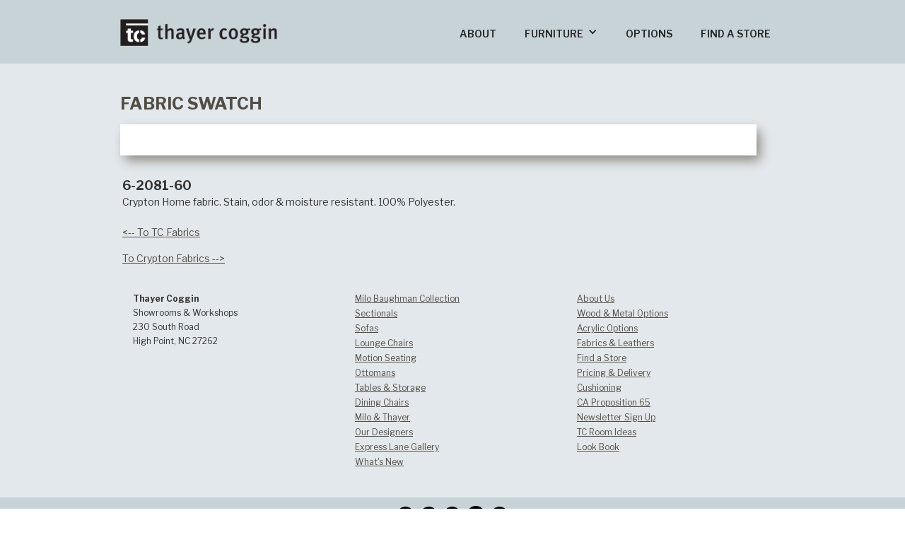

--- FILE ---
content_type: text/html
request_url: https://www.thayercoggin.com/tc-fabric/4-2081-60
body_size: 4038
content:
<!DOCTYPE html><!-- Last Published: Fri Jan 09 2026 18:06:43 GMT+0000 (Coordinated Universal Time) --><html data-wf-domain="www.thayercoggin.com" data-wf-page="643989a95d0e48228758ebe8" data-wf-site="5b0477ec7132584d264cd21d" data-wf-collection="643989a95d0e4833ad58ebd3" data-wf-item-slug="4-2081-60"><head><meta charset="utf-8"/><title>Thayer Coggin Fabric No. 6-2081-60</title><meta content="Crypton Home fabric. Stain, odor &amp; moisture resistant. 100% Polyester." name="description"/><meta content="Thayer Coggin Fabric No. 6-2081-60" property="og:title"/><meta content="Crypton Home fabric. Stain, odor &amp; moisture resistant. 100% Polyester." property="og:description"/><meta content="https://cdn.prod.website-files.com/5bfd750768ee79290dd33873/655b72ab033b4f24b87b028f_4-2081-60.avif" property="og:image"/><meta content="Thayer Coggin Fabric No. 6-2081-60" property="twitter:title"/><meta content="Crypton Home fabric. Stain, odor &amp; moisture resistant. 100% Polyester." property="twitter:description"/><meta content="https://cdn.prod.website-files.com/5bfd750768ee79290dd33873/655b72ab033b4f24b87b028f_4-2081-60.avif" property="twitter:image"/><meta property="og:type" content="website"/><meta content="summary_large_image" name="twitter:card"/><meta content="width=device-width, initial-scale=1" name="viewport"/><meta content="H3LYbRlVjT69qXq_tIV0abHbnaZxsdKSp2eq0eCXfS0" name="google-site-verification"/><link href="https://cdn.prod.website-files.com/5b0477ec7132584d264cd21d/css/thayercoggin.webflow.shared.6a93c43d4.min.css" rel="stylesheet" type="text/css" integrity="sha384-apPEPUmyTPvDtP6swW9KdcdHudx1NhcXSwbC2Ow5Din1YpecAG/bkCA9rDFxEctV" crossorigin="anonymous"/><link href="https://cdn.prod.website-files.com/5b0477ec7132584d264cd21d/css/thayercoggin.webflow.643989a95d0e48228758ebe8-86ab797d6.min.css" rel="stylesheet" type="text/css" integrity="sha384-cYoA8rK4JwBcLctgXx2e1JoSyqL0ojU3pUzerWzYOiywm9jthZ4JgsxjnjGg7ohb" crossorigin="anonymous"/><link href="https://fonts.googleapis.com" rel="preconnect"/><link href="https://fonts.gstatic.com" rel="preconnect" crossorigin="anonymous"/><script src="https://ajax.googleapis.com/ajax/libs/webfont/1.6.26/webfont.js" type="text/javascript"></script><script type="text/javascript">WebFont.load({  google: {    families: ["Open Sans:300,300italic,400,400italic,600,600italic,700,700italic,800,800italic","Libre Franklin:100,200,300,regular,500,600,700,800,900,100italic,200italic,300italic,italic,500italic,600italic,700italic,800italic,900italic"]  }});</script><script type="text/javascript">!function(o,c){var n=c.documentElement,t=" w-mod-";n.className+=t+"js",("ontouchstart"in o||o.DocumentTouch&&c instanceof DocumentTouch)&&(n.className+=t+"touch")}(window,document);</script><link href="https://cdn.prod.website-files.com/5b0477ec7132584d264cd21d/5b06efc832ae55bd4404ebd0_favicon.ico" rel="shortcut icon" type="image/x-icon"/><link href="https://cdn.prod.website-files.com/5b0477ec7132584d264cd21d/5b196c2093f69dcfae169326_TCLogoPhone.png" rel="apple-touch-icon"/><script async="" src="https://www.googletagmanager.com/gtag/js?id=G-CXFEZ4B23G"></script><script type="text/javascript">window.dataLayer = window.dataLayer || [];function gtag(){dataLayer.push(arguments);}gtag('set', 'developer_id.dZGVlNj', true);gtag('js', new Date());gtag('config', 'G-CXFEZ4B23G');</script><meta name="format-detection" content="telephone=no" />
<meta name="p:domain_verify" content="f37799696439a2bd8d4c8ef7c830e805"/>

<!-- Global site tag (gtag.js) - Google Analytics -->
<script async src="https://www.googletagmanager.com/gtag/js?id=UA-28306338-1"></script>
<script>
  window.dataLayer = window.dataLayer || [];
  function gtag(){dataLayer.push(arguments);}
  gtag('js', new Date());

  gtag('config', 'UA-28306338-1');
</script>

<!-- Pinterest Tag -->
<script>
!function(e){if(!window.pintrk){window.pintrk = function () {
window.pintrk.queue.push(Array.prototype.slice.call(arguments))};var
  n=window.pintrk;n.queue=[],n.version="3.0";var
  t=document.createElement("script");t.async=!0,t.src=e;var
  r=document.getElementsByTagName("script")[0];
  r.parentNode.insertBefore(t,r)}}("https://s.pinimg.com/ct/core.js");
pintrk('load', '2613663189911', {em: '<user_email_address>'});
pintrk('page');
</script>
<noscript>
<img height="1" width="1" style="display:none;" alt=""
  src="https://ct.pinterest.com/v3/?event=init&tid=2613663189911&pd[em]=<hashed_email_address>&noscript=1" />
</noscript>
<!-- end Pinterest Tag -->

<!-- Global site tag (gtag.js) - Google Analytics -->
<script async src="https://www.googletagmanager.com/gtag/js?id=G-CXFEZ4B23G"></script>
<script>
  window.dataLayer = window.dataLayer || [];
  function gtag(){dataLayer.push(arguments);}
  gtag('js', new Date());

  gtag('config', 'G-CXFEZ4B23G');
</script>
</head><body class="body-4"><div data-collapse="medium" data-animation="default" data-duration="400" data-easing="ease" data-easing2="ease" role="banner" class="navbar-4 w-nav"><div class="container-14 w-container"><a href="/" class="w-nav-brand"><img src="https://cdn.prod.website-files.com/5b0477ec7132584d264cd21d/5b16b16ae46275d86e2c1017_ThayerCogginLogoLS.png" width="222" sizes="(max-width: 479px) 93vw, 222px" srcset="https://cdn.prod.website-files.com/5b0477ec7132584d264cd21d/5b16b16ae46275d86e2c1017_ThayerCogginLogoLS-p-500.png 500w, https://cdn.prod.website-files.com/5b0477ec7132584d264cd21d/5b16b16ae46275d86e2c1017_ThayerCogginLogoLS.png 667w" alt="" class="image-17"/></a><nav role="navigation" class="nav-menu w-nav-menu"><a href="/about-thayer-coggin" class="nav-link-13 w-nav-link">ABOUT</a><div data-delay="0" data-hover="true" class="dropdown-2 w-dropdown"><div class="dropdown-toggle-4 w-dropdown-toggle"><div class="w-icon-dropdown-toggle"></div><div class="text-block-4">FURNITURE</div></div><nav class="dropdown-list w-dropdown-list"><a href="/sectional-gallery" class="dropdown-link-4 w-dropdown-link">Sectionals</a><a href="/sofa-gallery" class="dropdown-link-4 w-dropdown-link">Sofas</a><a href="/lounge-chair-gallery" class="dropdown-link-4 w-dropdown-link">Lounge Seating</a><a href="/swivel-chairs-and-recliners" class="dropdown-link-4 w-dropdown-link">Motion Seating</a><a href="/dining-chair-gallery" class="dropdown-link-4 w-dropdown-link">Dining Chairs</a><a href="/ottoman-galleries" class="dropdown-link-4 w-dropdown-link">Ottomans</a><a href="/table-gallery" class="dropdown-link-4 w-dropdown-link">Tables &amp; Storage</a><a href="/milo-baughman-gallery" class="dropdown-link-4 w-dropdown-link">Milo Baughman</a><a href="/thayer-coggin-sample-room-scenes" class="dropdown-link-4 w-dropdown-link">Room Ideas</a><a href="/express-lane-gallery" class="dropdown-link-4 w-dropdown-link">Express Lane</a></nav></div><a href="/options" class="nav-link-14 w-nav-link">OPTIONS</a><a href="/store-locator" class="nav-link-15 w-nav-link">FIND A STORE</a></nav><div class="menu-button-3 w-nav-button"><div class="icon-4 w-icon-nav-menu"></div></div></div></div><div class="section-72"><div class="container-57 w-container"><h1 class="product-name-header">FABRIC SWATCH</h1><img width="638" alt="" src="https://cdn.prod.website-files.com/5bfd750768ee79290dd33873/655b72ab033b4f24b87b028f_4-2081-60.avif" sizes="(max-width: 479px) 100vw, (max-width: 767px) 500px, (max-width: 991px) 700px, 900px" srcset="https://cdn.prod.website-files.com/5bfd750768ee79290dd33873/655b72ab033b4f24b87b028f_4-2081-60-p-500.avif 500w, https://cdn.prod.website-files.com/5bfd750768ee79290dd33873/655b72ab033b4f24b87b028f_4-2081-60.avif 1000w" class="fabric-swatch"/><h4 class="heading-19">6-2081-60</h4><div class="text-block-54">Crypton Home fabric. Stain, odor &amp; moisture resistant. 100% Polyester.</div><div class="text-block-55"><a href="/fabrics" class="return-gallery-link-2">&lt;-- To TC Fabrics</a></div><div class="text-block-55"><a href="/crypton-fabrics" class="return-gallery-link-2">To Crypton Fabrics --&gt;</a></div><div class="text-block-55 w-condition-invisible"><a href="/sunbrella-fabrics" class="return-gallery-link-2">To Sunbrella Fabrics --&gt;</a></div><div class="text-block-55 w-condition-invisible"><a href="/blue-dot-fabrics" class="return-gallery-link-2">To Blue Dot Fabrics --&gt;</a></div><div class="text-block-55 w-condition-invisible"><a href="/tc-leathers" class="return-gallery-link-2">To Leathers and Hides Gallery --&gt;</a></div><div class="text-block-55 w-condition-invisible"><a href="/green-dot-fabrics" class="return-gallery-link-2">To Green Dot Fabrics --&gt;</a></div><div class="text-block-55 w-condition-invisible"><a href="/tc-fabrics-approved-for-select-items" class="return-gallery-link-2">To TC Select Fabrics--&gt;</a></div></div></div><div class="section-23"><div class="container-22 w-container"><div class="row-2 w-row"><div class="w-col w-col-4 w-col-small-4"><p class="paragraph-15"><strong>Thayer Coggin</strong><br/>Showrooms &amp; Workshops<br/>230 South Road<br/>High Point, NC 27262<br/>‍</p></div><div class="column-3 w-col w-col-4 w-col-small-4"><a href="/milo-baughman-gallery" class="footerlink">Milo Baughman Collection</a><a href="/sectional-gallery" class="footerlink">Sectionals</a><a href="/sofa-gallery" class="footerlink">Sofas</a><a href="/lounge-chair-gallery" class="footerlink">Lounge Chairs</a><a href="/swivel-chairs-and-recliners" class="footerlink">Motion Seating</a><a href="/ottoman-galleries" class="footerlink">Ottomans</a><a href="/table-gallery" class="footerlink">Tables &amp; Storage</a><a href="/dining-chair-gallery" class="footerlink">Dining Chairs</a><a href="/milo-baughman-and-thayer-coggin" class="footerlink">Milo &amp; Thayer</a><a href="/designers" class="footerlink">Our Designers</a><a href="/express-lane-gallery" class="footerlink">Express Lane Gallery</a><a href="/whats-new-gallery" class="footerlink">What&#x27;s New</a></div><div class="column-4 w-col w-col-4 w-col-small-4"><a href="/about-thayer-coggin" class="footerlink">About Us</a><a href="/thayer-coggin-wood-and-metal-finishes" class="footerlink">Wood &amp; Metal Options</a><a href="/acrylic-finish-options" class="footerlink">Acrylic Options</a><a href="/fabrics" class="footerlink">Fabrics &amp; Leathers</a><a href="/store-locator" class="footerlink">Find a Store</a><a href="/pricing" class="footerlink">Pricing &amp; Delivery</a><a href="/cushions" class="footerlink">Cushioning</a><a href="/prop-65" class="footerlink">CA Proposition 65</a><a href="/newsletter-sign-up" class="footerlink">Newsletter Sign Up</a><a href="/thayer-coggin-sample-room-scenes" class="footerlink">TC Room Ideas</a><a href="/lookbook" class="footerlink">Look Book</a></div></div></div></div><div class="section-16"><div class="container-16 w-container"><a href="http://www.facebook.com/thayercoggin" class="w-inline-block"><img src="https://cdn.prod.website-files.com/5b0477ec7132584d264cd21d/5b1ead2f1a995e1648ffb498_bofacebook.png" width="25" alt="" class="social"/></a><a href="http://www.instagram.com/thayercoggin" class="w-inline-block"><img src="https://cdn.prod.website-files.com/5b0477ec7132584d264cd21d/5b1ead47988ef90318815994_boinstragram.png" width="25" alt="" class="social"/></a><a href="http://www.twitter.com/thayercoggin" class="w-inline-block"><img src="https://cdn.prod.website-files.com/5b0477ec7132584d264cd21d/6511bc225790d0d769fc28e9_xicon.png" width="25" alt="" class="social"/></a><a href="http://www.pinterest.com/thayercoggin" class="w-inline-block"><img src="https://cdn.prod.website-files.com/5b0477ec7132584d264cd21d/5b1ead551a995e4559ffb4b2_bopinterest.png" width="26" alt="" class="social"/></a><a href="https://www.youtube.com/channel/UC8l0BTxggd1qG1BnCHwZSWg" class="w-inline-block"><img src="https://cdn.prod.website-files.com/5b0477ec7132584d264cd21d/5b1eaf8ac3b61144cdf0b90f_botube.png" width="25" alt="" class="social"/></a></div></div><div class="section-21"><div class="container-20 w-container"><a href="/" class="w-inline-block"><img src="https://cdn.prod.website-files.com/5b0477ec7132584d264cd21d/5b1e96e41a995e3654ff903c_ThayerCogginWebLogoWhite.png" width="218" sizes="(max-width: 479px) 100vw, 218px" srcset="https://cdn.prod.website-files.com/5b0477ec7132584d264cd21d/5b1e96e41a995e3654ff903c_ThayerCogginWebLogoWhite-p-500.png 500w, https://cdn.prod.website-files.com/5b0477ec7132584d264cd21d/5b1e96e41a995e3654ff903c_ThayerCogginWebLogoWhite-p-800.png 800w, https://cdn.prod.website-files.com/5b0477ec7132584d264cd21d/5b1e96e41a995e3654ff903c_ThayerCogginWebLogoWhite.png 1000w" alt="" class="image-20"/></a><div class="text-block-9">Copyright ©2024 Thayer Coggin. All Rights Reserved.</div></div></div><script src="https://d3e54v103j8qbb.cloudfront.net/js/jquery-3.5.1.min.dc5e7f18c8.js?site=5b0477ec7132584d264cd21d" type="text/javascript" integrity="sha256-9/aliU8dGd2tb6OSsuzixeV4y/faTqgFtohetphbbj0=" crossorigin="anonymous"></script><script src="https://cdn.prod.website-files.com/5b0477ec7132584d264cd21d/js/webflow.schunk.e98f18b1ac98ee42.js" type="text/javascript" integrity="sha384-uSWv6bRl/oNNlKefeGwak2GTR7OdTf+9A0pfV+EGkre5GwfR6i/mpQK5ZlK6F5Lr" crossorigin="anonymous"></script><script src="https://cdn.prod.website-files.com/5b0477ec7132584d264cd21d/js/webflow.c9f80112.b5126f0ca8b622fd.js" type="text/javascript" integrity="sha384-sOIiJX4tfaDrjKfE0Bid+UZnW0u6/tAhYob8jeR2ShIG6yjJ1PdOcshDtteV/I+a" crossorigin="anonymous"></script></body></html>

--- FILE ---
content_type: text/css
request_url: https://cdn.prod.website-files.com/5b0477ec7132584d264cd21d/css/thayercoggin.webflow.643989a95d0e48228758ebe8-86ab797d6.min.css
body_size: 5228
content:
:root{--dark-text:#272623;--e3e8ec:#c8d3d8;--newbluegray:#cbd5da;--text-link:#c07c00;--white:white;--bluegray:#c7ccce;--dark-blue:#004870;--near-white:#f7f7f7;--bg-tint:#e3e8ec;--light-gray:#dfdfda;--footerblack:#272623;--footer-gray-2:#6e6565;--headline-text:#524d44;--tc-clay:#c7c7b9;--medium-gray:#524d44;--taupe:#968b7c;--medium-gray-2:#8d887f;--clay:#c3c3b7;--footer-gray:#6e6565;--saddle-brown:#865804;--current-link:#7c5000;--newgray:#c4cdd1;--light-grey-x:#e9e9e9}body{font-family:Libre Franklin,sans-serif;font-size:14px;line-height:20px}h1{margin-top:20px;margin-bottom:10px;font-size:38px;font-weight:700;line-height:44px}a{color:var(--dark-text);text-decoration:underline}.section-16{background-color:var(--e3e8ec);color:var(--newbluegray);border-top:0 solid #0000;flex-direction:column;justify-content:center;align-items:center;min-width:auto;min-height:auto;display:flex}.navbar-4{background-color:var(--e3e8ec);border-style:none;border-bottom-width:2px;border-bottom-color:#fff;height:90px}.navbar-4:active{color:var(--bluegray)}.container-14{border-style:none;border-bottom-width:1px;border-bottom-color:#fff;height:auto}.nav-link-13{height:90px;padding-top:38px;font-family:Libre Franklin,sans-serif;font-size:14px;font-weight:600}.nav-link-13:hover{background-color:#f7f7f7}.nav-link-13:active{color:#0060af}.nav-link-13.w--current{color:var(--dark-blue)}.nav-link-13.w--current:hover{background-color:#c8d3d8}.dropdown-toggle-4{color:var(--dark-text);background-color:#0000;height:90px;padding-top:38px}.dropdown-toggle-4:hover{background-color:var(--white)}.nav-link-14{height:90px;padding-top:38px;font-family:Libre Franklin,sans-serif;font-weight:600}.nav-link-14:hover{background-color:#f7f7f7}.nav-link-14.w--current{color:var(--dark-blue)}.nav-link-14.w--current:hover{background-color:#c8d3d8}.nav-link-15{height:90px;padding-top:38px;font-family:Libre Franklin,sans-serif;font-weight:600}.nav-link-15:hover{background-color:#f7f7f7}.nav-link-15.w--current{color:var(--dark-blue)}.nav-link-15.w--current:hover{background-color:#c8d3d8}.image-17{margin-top:27px}.text-block-4{font-family:Libre Franklin,sans-serif;font-weight:600}.menu-button-3.w--open{background-color:#c3c3b7}.icon-4:active{color:#0000}.container-16{text-align:center;flex-direction:row;justify-content:center;align-items:baseline;height:50px;margin-top:0;display:flex}.social{margin:12px 4px 9px;padding-left:0;display:block}.dropdown-link-4{background-color:#e3e8ec;padding-top:14px;padding-bottom:14px;font-family:Libre Franklin,sans-serif;font-size:12px;font-weight:600}.dropdown-link-4:hover{background-color:var(--near-white)}.dropdown-link-4.w--current{color:var(--dark-blue)}.dropdown-link-4.w--current:hover{background-color:var(--bg-tint)}.section-21{background-color:var(--footerblack);margin-top:0;margin-bottom:0}.text-block-9{color:#c3c3b7;margin-bottom:25px;font-family:Libre Franklin,sans-serif;font-size:11px}.container-20{flex-direction:column;justify-content:center;align-items:center;height:auto;display:flex}.image-20{margin-top:11px}.paragraph-15{font-family:Libre Franklin,sans-serif;font-size:12px}.column-3{flex-direction:column;align-items:flex-start;display:flex}.footerlink{color:#524d44;margin-bottom:1px;font-family:Libre Franklin,sans-serif;font-size:12px}.footerlink:hover{color:#865804}.column-4{flex-direction:column;align-items:flex-start;display:flex}.section-23{background-color:var(--bg-tint)}.row-2{margin-top:20px;padding-bottom:16px}.container-22{padding-bottom:23px;padding-left:18px}.product-name-header{color:var(--headline-text);margin-top:35px;margin-bottom:7px;font-family:Libre Franklin,sans-serif;font-size:24px}.fabric-swatch{color:#dfdfda;background-color:#0000;border:22px solid #fff;border-radius:0;min-width:900px;max-width:900px;max-height:none;margin-bottom:10px;margin-left:0;margin-right:0;padding:0;box-shadow:6px 8px 16px -1px #8d887f}.heading-19{margin-bottom:1px;margin-left:3px;padding-top:11px}.text-block-54{margin-bottom:23px;margin-left:3px}.section-72{background-color:var(--bg-tint);border:1px #fff}.container-57{padding-right:21px}.text-block-55{margin-bottom:17px;font-weight:600}.return-gallery-link-2{color:var(--headline-text);margin-left:3px;font-family:Libre Franklin,sans-serif;font-size:14px;font-weight:400;display:inline}.return-gallery-link-2:hover{color:#865804}.dropdown-list{background-color:var(--bg-tint);color:#0000}.dropdown-list:hover{background-color:var(--bg-tint);color:var(--dark-text)}.dropdown-2{background-color:#0000}@media screen and (max-width:991px){.menu-button-2{background-color:#dfdfda;padding-top:34px}.image-13{margin-left:5px}.heading-main{width:auto;margin-left:23px;margin-right:141px;font-size:24px;line-height:30px}.heading-main.intro{margin-left:40px;margin-right:150px}.paragraph-7{width:auto;margin-left:40px;margin-right:54px;font-size:16px;line-height:24px}.paragraph-7._70-years{font-size:14px;line-height:22px}.inline-text-link{margin-left:0}.our-story-button{margin-left:40px}.home-slider{border-radius:0;height:25vh;min-height:400px}.image-17{margin-left:17px}.menu-button-3{background-color:#0000;height:90px}.menu-button-3.w--open{background-color:var(--e3e8ec)}.icon-4{margin-top:18px}.container-17{padding-bottom:8px;padding-right:60px}.paragraph-12{color:#141413;padding-bottom:4px;padding-right:24px;font-size:11px}.container-19{padding-bottom:41px;padding-right:225px}.text-block-8{font-size:11px}.home-gallery{margin-left:46px;margin-right:46px}.paragraph-15{font-size:11px;line-height:18px}.footerlink{font-size:11px;line-height:19px}.container-22{padding-left:38px}.nav-menu{background-color:var(--bg-tint);color:#272623}.slide-22{background-position:-128px -19px;background-size:cover}.paragraph-16{padding-left:46px;font-size:18px;line-height:25px}.feature-button{margin-left:45px;font-size:11px}.heading-6{margin-left:15px;font-size:26px}.intro-for-gallery{margin-left:17px;margin-right:35px;font-size:15px;line-height:21px}.gallery-product-style-name{font-size:22px;line-height:34px}.link-5{margin-top:10px}.gallery-image-header{height:60%;min-height:500px}.product-name-header{margin-left:13px;margin-right:13px;padding-left:2px}.product-description{margin-left:15px;margin-right:19px;font-size:16px;line-height:22px}.row-5{margin-left:-5px;margin-right:-5px;padding-left:9px;padding-right:22px}.return-gallery-link{padding-left:0;font-size:13px}.tc-product-page-slider{background-color:var(--white);color:#0000;margin-bottom:19px}.container-27{min-height:100%}.baughmnimageheader{background-position:0 -3px;background-size:cover;border-bottom-color:#fff;height:300px}.section-32{height:380px}.paragraph-26{font-size:11px}.paragraph-27{color:#272623;font-size:11px}.paragraph-28,.paragraph-29{font-size:11px}.one-column-text{margin-bottom:0;line-height:23px}.heading-9{line-height:30px}.section-38{margin-bottom:30px}.image-36{margin-top:10px}.heading-10{font-size:22px}.woodmetalid{margin-bottom:1px;padding-bottom:0;font-size:14px}.heading-11,.heading-12{font-size:22px}.container-34{padding-left:18px;padding-right:18px}.text-block-43{font-size:16px;line-height:24px}.submit-button{margin-left:20px}.section-40{display:none}.subhead{font-size:16px}.columns-3{margin-right:0;padding-right:41px}.locatotpageheadimage,.section-41{display:none}.fabricheader{margin-top:5px;font-size:13px;line-height:18px}.fabricdescription{font-size:12px;line-height:17px}.product-column{margin-bottom:0;margin-left:0;padding-left:0;font-size:13px;line-height:18px}.product-column.finish{align-self:flex-start;margin-top:0;font-size:10px;line-height:14px}.tearsheet-link{font-size:13px}.product-page-2-column{margin-bottom:17px;margin-left:0;margin-right:0;padding-left:7px;padding-right:6px}.heading-15{line-height:22px}.container-35{padding-left:16px;padding-right:21px}.container-37,.container-38{padding-left:6px;padding-right:6px}.text-block-50{padding-left:8px;font-size:12px;font-weight:700}.schematic-description{padding-top:5px;padding-bottom:5px;font-size:12px;line-height:16px}.product-options.line2{margin-bottom:20px}.gallery-product-dimensions{font-size:12px}.container-53{margin-bottom:19px}.container-54{margin-bottom:29px}.container-55{margin-bottom:15px}.section-47{margin-left:0}.column-31{padding-left:18px;display:inline-block}.columns-16{margin-bottom:6px;margin-left:-15px}._3-column-gallery-product-name{font-size:12px;font-weight:700;line-height:14px}._3-column-product-dimensions{font-size:12px;line-height:19px}._3-column-gallery-style-name{margin-bottom:7px;font-size:14px;line-height:20px}.image-46,.image-47,.image-48{border-top:1px solid #fff;display:block}.image-57{margin-bottom:0}.columns-17{margin-bottom:17px}.column-34{padding-left:18px}.columns-18{margin-left:-16px}.fabric-color{font-size:16px;line-height:20px}.heading-18{font-size:28px}.paragraph-35{display:none}.one-column-header{margin-left:15px;font-size:22px}.one-column-header.mbtc{padding-left:38px}.paragraph-36,.room-scene-header{margin-left:15px}.room-scene-description{margin-left:15px;margin-right:20px;padding-left:0}.fabric-swatch{border-width:18px;min-width:700px;max-width:700px;margin-left:9px;margin-right:0;padding-left:0;padding-right:0}.heading-19{margin-left:20px}.text-block-54{margin-bottom:28px;margin-left:20px}.section-72{margin-right:6px;padding-right:0}.container-57{padding-left:6px;padding-right:12px}.body-4{background-color:var(--bg-tint)}.text-block-55{margin-bottom:29px}.return-gallery-link-2{margin-left:20px;padding-left:0;font-size:13px}.image-59{margin-left:49px;padding-left:0}.image-60{margin-left:30px}.columns-19{margin-bottom:35px}.html-embed-2{padding:36px}.image-63{color:#0000;margin-bottom:0}.slide-nav-6{color:#0000;margin-bottom:-18px;padding-bottom:0}.slide-nav-8{margin-bottom:-10px;padding-bottom:0}.slide-nav-10{margin-bottom:-21px}.slide-35,.mask-6{color:#0000}.column-45.metal,.column-45.walnut{padding-left:0;padding-right:0}.column-45.maple{padding-left:0;padding-right:10px;font-size:11px}.column-45.metal,.column-45.walnut{padding-left:0;padding-right:0}.wood-swatch-small{padding-bottom:7px;padding-right:8px}.column-46.metal,.column-46.walnut{padding-left:0;padding-right:0}.column-46.maple{align-items:center;padding-left:0;padding-right:10px}.column-46.metal,.column-46.walnut{padding-left:0;padding-right:0}.column-47{align-items:center;height:30px}.column-47.walnut{padding-left:0;padding-right:0}.walnut-swatch-column{margin-bottom:30px;margin-left:-10px;padding-left:17px}.walnut-finish,.maple-finish{padding-left:8px}.maple-swatch-column{margin-bottom:0;padding-left:17px}.maple-swatch-column.last{height:30px}.column-55,.column-55.maple{padding-left:0;padding-right:0}.column-55.maple{padding-left:0;padding-right:0}.column-55.metal{justify-content:flex-start;align-items:flex-start;padding-left:0;padding-right:0}.column-49{padding-left:0;padding-right:0}.column-49.metal{align-items:flex-start;padding-left:0}.column-50{align-items:center;padding-left:0}.heading-21{font-size:16px;line-height:20px}.metal-finish{padding-left:8px}.column-56{align-items:center;padding-left:0;padding-right:0;display:flex}.column-56.metal,.column56.maple,.column56.maple{padding-left:0}.column-60{align-items:center;display:flex}.column-60.maple,.column-61.maple,.column-61.maple{padding-left:0}.option-2-metal-swatches{margin-bottom:0;margin-left:0;margin-right:0;padding-left:17px}.option-2-metal-swatches.tier2{margin-bottom:20px}.option-1-metal-swatche,.option-8-metal-swatches,.option-9-metal-swatches{margin-bottom:0;padding-left:17px}.leg-option{padding-left:8px}.leg-options-blade{margin-bottom:0;padding-left:17px}.leg-options-blade.tier2{margin-bottom:0}.gibson-swatch-color{margin-bottom:0;padding-left:17px}.gibson-swatch-color.row2{margin-bottom:25px}.gibson-finish{padding-left:8px}.option-metal-11{padding-left:17px}.option-14-metal-swatches{margin-bottom:0;padding-left:17px}.option-14-metal-swatches.tier2{margin-bottom:20px}.option-15-metal-swatches{margin-bottom:0;padding-left:17px}.option-15-metal-swatches.tier-2{margin-bottom:20px}.option-1-metal-swatches{margin-bottom:0;margin-left:0;padding-left:17px}.option-1-metal-swatches.row2{margin-bottom:20px}.gibson-solid-color{margin-bottom:0;padding-left:17px}.gibson-solid-color.last{margin-bottom:20px}.image-67{padding-top:3px}.columns-20{padding-bottom:0}.option-18-metal-swatches{padding-left:17px}.dropdown-list{background-color:var(--e3e8ec)}.column-64{padding-left:10px}.column-64.tearsheet-link{margin-bottom:15px;padding-left:8px}.column-65{padding-left:0;padding-right:0}.monroe-sofa-video{display:none;position:static;overflow:hidden}.option-20-metal-swatches{margin-bottom:0;padding-left:17px}.column-68{padding-left:25px}.heading-23{line-height:40px}.designer-text{line-height:23px}.slide-1-4{background-position:50%;background-repeat:no-repeat}.container-61{background-position:50%}.columns-24{height:100%;margin-left:0;padding-left:0}.column-69{padding-right:27px}.column-71{padding-left:0;padding-right:0}.option-25-metal-swatches{margin-bottom:0;padding-left:17px}.option-25-metal-swatches.row-2{margin-left:-10px}.metal-option-26{margin-bottom:0;padding-left:17px}.metal-option-26.tier2{margin-bottom:20px}.clip-woods{margin-bottom:0;padding-left:17px}.clip-finishes{padding-left:8px}.option-28-metal{margin-bottom:0;padding-left:17px}.acrylic-c-clear-f{padding-left:17px}.acrylic-finish{padding-left:8px}.metal-option-29{margin-bottom:0;padding-left:17px}.metal-option-29.tier2{margin-bottom:20px}.option-30-metal{margin-bottom:0;padding-left:17px}.option-30-metal.tier2{margin-bottom:40px}.option-31-metal{padding-left:17px}.option-34-metal-swatches{margin-bottom:20px;padding-left:17px}.option-34-metal-swatches.tier1{margin-bottom:0}.section-85{height:250px}.paragraph-40,.text-block-67{margin-left:15px}.option-35-liquid{margin-bottom:0;padding-left:17px}.option-35-liquid.tier2{margin-bottom:20px}.powder-coat-only{padding-left:17px}.powder-coat-only.tier1{margin-bottom:0}.straight-up-video{display:none}.section-88{padding-top:40px;padding-bottom:40px}.text-block-68{margin-left:60px;margin-right:60px}.option-5-metal-swatches{margin-bottom:0;margin-left:-10px;padding-left:17px}.option-5-metal-swatches.tier2{margin-left:-10px;padding-left:17px}.new-button{padding-left:10px;padding-right:10px;font-size:10px;line-height:2px}}@media screen and (max-width:767px){.image-13{margin-left:-8px}.heading-main{margin-left:30px;margin-right:39px;font-size:21px;line-height:26px}.heading-main.intro{margin-left:37px;margin-right:50px}.paragraph-7{margin-bottom:28px;margin-left:37px;font-size:15px;line-height:24px}.paragraph-7._70-years{line-height:20px}.inline-text-link{margin-left:0}.our-story-button{margin-left:37px}.home-slider{min-height:350px}.slide-nav-4{display:block}.paragraph-12,.text-block-8{display:none}.home-gallery{margin-left:-1px;margin-right:-1px}.footerlink{margin-bottom:2px;padding-bottom:0}.container-22{padding-left:5px}.slide-22{background-position:-167px -12px}.paragraph-16{font-size:15px;line-height:20px}.feature-button{font-size:10px}.field-label{font-size:13px}.heading-6{margin-left:27px;font-size:24px}.intro-for-gallery{margin-left:27px;margin-right:26px}.link-5{margin-top:10px;margin-bottom:35px;font-size:12px}.product-name-header{margin-top:27px;margin-left:23px;padding-left:0;font-size:22px}.product-description{margin-left:23px;margin-right:32px;font-size:14px;line-height:20px}.paragraph-22,.paragraph-23{font-size:12px;line-height:16px}.row-5{margin-left:-5px;margin-right:0;padding-left:13px;padding-right:13px}.column-8{display:inline}.return-gallery-link{margin-left:0;padding-left:0;padding-right:0;font-size:13px}.tc-product-page-slider{margin-bottom:31px}.container-28{display:none}.one-column-text{font-size:15px;line-height:20px}.heading-9{font-size:22px;line-height:26px}.image-36{margin-top:0;padding-left:6px}.heading-10{font-size:18px}.woodmetalid{font-size:14px}.heading-11{font-size:20px}.paragraph-30,.paragraph-31{font-size:13px;line-height:17px}.container-33{padding-left:21px;padding-right:20px}.heading-12{font-size:20px}.container-34{padding-left:24px;padding-right:24px}.text-block-43{font-size:14px;line-height:22px}.submit-button{margin-left:17px}.section-40{height:30vh}.subhead{margin-left:31px}.two-columns{padding-left:33px}.text-block-45{margin-right:44px;line-height:16px}.locatotpageheadimage,.section-41{display:none}.fabricheader{margin-top:7px;margin-bottom:13px;font-size:15px;line-height:12px}.fabricdescription{margin-bottom:20px;font-size:13px;line-height:13px}.product-column{margin-bottom:0;margin-left:0;margin-right:8px;padding-left:0;font-size:14px;line-height:20px}.product-column.finish{flex-direction:column;align-items:flex-start;margin-top:0;padding-top:0;font-size:10px;line-height:14px;display:block}.tearsheet-link{font-size:13px}.product-page-2-column{margin-left:-18px;padding-top:0;padding-left:0;padding-right:0}.column-21{padding-left:21px;padding-right:auto}.heading-15{font-size:20px}.section-46{padding-left:12px;padding-right:20px}.search-result-item{font-size:13px;line-height:18px}.container-37{padding-right:0}.column-23{padding-left:24px}.text-block-50{padding-left:22px;font-size:12px}.schematic-description{padding-bottom:15px;line-height:16px}.product-options.line2{margin-bottom:10px}.product-options.metal{margin-bottom:20px}.heading-17{font-size:22px;line-height:28px}.gallery-product-dimensions{font-size:13px}.container-53,.container-54{margin-bottom:20px}.column-31{padding-left:24px}.columns-16{margin-bottom:5px}.image-45{margin-top:-2px;margin-bottom:8px}._3-column-gallery-product-name{font-size:13px}._3-column-gallery-style-name{font-size:18px}.image-46{display:block}.image-48{display:none}.column-34{padding-left:24px}.collection-item-13{padding-left:0;padding-right:0}.fabric-color{font-size:16px}.heading-18{font-size:28px}.one-column-header{margin-top:21px;margin-bottom:5px;margin-left:25px;font-size:20px}.one-column-header.mbtc{padding-left:29px}.paragraph-36{margin-left:25px;margin-right:17px;font-size:14px;line-height:20px}.room-scene-header{margin-left:25px;font-size:18px}.room-scene-description{margin-left:25px;margin-right:30px;padding-left:0}.fabric-swatch{border-width:12px;min-width:500px;max-width:500px;margin-bottom:8px;margin-left:17px;margin-right:0;padding-right:0}.heading-19{font-size:16px}.container-57{padding-right:51px}.body-4{background-color:var(--bg-tint)}.text-block-55{margin-bottom:19px}.return-gallery-link-2{padding-left:0;font-size:13px}.image-59{text-align:left;margin-left:124px;display:none}.image-60{margin-left:130px;display:none}.columns-19{margin-bottom:-14px}.column-36{text-align:left;position:relative}.image-61{margin-left:38px;display:none}.html-embed-2{padding:19px}.image-63{color:var(--white)}.slide-nav-6{background-color:var(--white);margin-bottom:-19px}.column-37{padding-left:23px;padding-right:17px}.column-38{padding-left:21px}.column-39,.column-40{padding-left:24px}.column-41{padding-left:21px}.column-45{line-height:0}.column-45.maple{justify-content:flex-start;align-items:center;padding-left:0;padding-right:10px}.wood-swatch-small{padding-bottom:8px;padding-right:9px}.column-46.maple{align-items:center;padding-right:10px}.column-46.metal{padding-left:0}.column-47{align-items:flex-start}.walnut-swatch-column{margin-bottom:30px;padding-left:20px}.walnut-finish{padding-left:10px}.maple-finish{padding-left:13px}.maple-swatch-column{height:auto;margin-bottom:0;padding-left:23px}.maple-swatch-column.last{margin-bottom:40px}.column-55{align-items:center;padding-right:10px}.column-55.maple{align-items:center;padding-left:0;padding-right:10px}.column-55.metal{padding-left:0;padding-right:0}.column-49{align-items:center;padding-left:0;padding-right:10px}.column-49.metal{padding-left:0}.column-50{align-items:center}.column-50.maple{align-items:center;padding-left:0}.heading-21{font-size:19px;line-height:24px}.metal-finish{margin-bottom:10px;padding-left:10px}.column-56{align-items:flex-start}.column56.maple{align-items:center;padding-left:0}.column-60.maple{align-items:center}.column-61.maple{align-items:flex-start;padding-left:0;display:flex}.option-2-metal-swatches{margin-bottom:0;padding-left:20px}.option-2-metal-swatches.tier2{margin-bottom:20px}.option-1-metal-swatche,.option-8-metal-swatches{margin-bottom:0;padding-left:20px}.option-8-metal-swatches.tier2{margin-bottom:20px}.option-9-metal-swatches{margin-bottom:0;padding-left:20px}.option-9-metal-swatches.tier2{margin-bottom:20px}.leg-option{padding-left:10px}.leg-options-blade{margin-bottom:0;padding-left:20px}.leg-options-blade.tier2{margin-bottom:0}.leg-options-blade.tier3{margin-bottom:20px}.gibson-swatch-color{margin-bottom:0;padding-left:20px}.gibson-swatch-color.row2{margin-bottom:30px}.gibson-finish{padding-left:10px}.option-metal-11{margin-bottom:30px;padding-left:20px}.option-14-metal-swatches,.option-15-metal-swatches{padding-left:20px}.option-1-metal-swatches{margin-bottom:0;padding-left:20px}.option-1-metal-swatches.row2{margin-bottom:10px}.gibson-solid-color{padding-left:20px}.columns-20{margin-bottom:0;padding-bottom:5px}.column-63{margin-top:2px;padding-top:0}.option-18-metal-swatches{margin-bottom:20px;padding-left:25px}.slide-nav-12{display:none}.image-70{margin-left:0;padding-left:0}.columns-21{padding-left:10px}.column-64{padding-left:15px}.monroe-sofa-video{display:none;overflow:hidden}.option-20-metal-swatches{margin-bottom:0;padding-left:20px}.columns-23{margin-bottom:15px;padding-left:42px;padding-right:25px}.column-68{padding-left:12px}.designer-text{font-size:15px;line-height:20px}.designer-pic{padding-bottom:20px}.container-61{padding-left:0}.image-77{padding-bottom:20px;padding-left:100px;padding-right:100px}.option-25-metal-swatches{margin-bottom:0;margin-right:-10px;padding-left:20px}.option-25-metal-swatches.row-2{margin-bottom:10px;margin-left:0}.image-78{max-width:80%;margin-left:54px;display:block}.link-block{margin-top:10px}.metal-option-26{padding-left:20px}.metal-option-26.tier2{margin-bottom:10px}.clip-woods{margin-bottom:0;padding-left:23px}.clip-finishes{padding-left:13px}.option-28-metal{padding-left:20px}.acrylic-c-clear-f{margin-bottom:30px;padding-left:20px}.acrylic-finish{padding-left:10px}.metal-option-29{padding-left:20px}.metal-option-29.tier2{margin-bottom:10px}.option-30-metal{padding-left:20px}.option-30-metal.tier2{margin-bottom:10px}.option-31-metal{margin-bottom:20px;padding-left:20px}.option-34-metal-swatches{padding-left:20px}.paragraph-40{margin-left:25px;padding-right:20px}.text-block-67{margin-left:25px}.option-35-liquid{padding-left:20px}.powder-coat-only{margin-bottom:30px;padding-left:20px}.section-88{padding-top:20px;padding-bottom:20px}.text-block-68{margin-left:100px;margin-right:100px;font-size:13px}.heading-24{margin-top:10px;font-size:20px}.option-5-metal-swatches{margin-left:-10px;margin-right:-10px;padding-left:20px}.option-5-metal-swatches.tier2{margin-bottom:20px;margin-left:0;margin-right:0;padding-left:20px}.motion-gallery-hero{display:none;overflow:visible}}@media screen and (max-width:479px){.image-13{margin-left:-11px}.heading-main{color:#272623;width:auto;margin-top:28px;margin-bottom:5px;margin-left:27px;font-size:21px;line-height:25px}.heading-main.intro{margin-left:27px}.paragraph-7{width:auto;margin:20px 29px 22px 27px;font-size:14px;line-height:21px}.paragraph-7._70-years{margin-left:22px}.container-12{font-size:15px}.inline-text-link.w--current{font-size:13px}.our-story-button{margin-left:27px}.home-slider{min-height:100px;display:none}.slide-nav-4{display:block}.image-17{margin-top:28px;margin-left:13px}.menu-button-3.w--open{background-color:var(--e3e8ec)}.image-21{border-top:1px solid #fff;display:block}.paragraph-15{line-height:18px}.footerlink{margin-bottom:1px;padding-bottom:0}.container-22{padding-left:20px}.field-label{font-size:10.5px}.heading-6{margin-left:27px;font-size:21px;line-height:26px}.intro-for-gallery{margin-left:28px;margin-right:20px;font-size:14px;line-height:20px}.gallery-product-style-name{font-size:20px;line-height:32px}.qs-paragraph{font-size:13px;line-height:20px}.link-5{margin-top:10px;margin-bottom:25px;font-size:11px}.product-name-header{margin-top:17px;margin-bottom:0;font-size:13px}.product-description{margin-right:10px;font-size:12px;line-height:18px}.row-5{margin-bottom:20px}.return-gallery-link{margin-left:0;padding-left:0;padding-right:0;font-size:12px}.tc-product-page-slider{color:var(--white);margin-bottom:22px}.one-column-text{margin-left:26px;margin-right:27px;padding-left:0;font-size:14px;line-height:21px}.heading-9{padding-left:23px;font-size:21px;line-height:25px}.container-32{margin-bottom:26px}.image-36{height:150px;margin-top:10px;padding-bottom:11px;padding-left:0;padding-right:0}.heading-10{font-size:16px;line-height:16px}.woodmetalid{font-size:12px}.heading-11{font-size:16px}.paragraph-30,.paragraph-31{font-size:12px}.heading-12{font-size:18px}.container-34{margin-bottom:25px;padding-left:24px;padding-right:24px}.text-block-43{margin-left:-1px}.text-block-43.mona{padding-left:10px}.section-40{display:none}.checkbox-label{font-size:12px;line-height:16px}.subhead{margin-left:0}.two-columns{padding-left:0;line-height:21px}.heading-14{padding-left:26px;font-size:15px}.text-block-45{padding-left:24px}.image-41{margin-top:11px}.locatotpageheadimage,.section-41{display:none}.fabricheader{font-size:12px}.fabricdescription{margin-bottom:20px;line-height:15px}.product-column{margin-bottom:0;margin-left:0;margin-right:0;padding-left:0;font-size:12px;line-height:18px}.product-column.finish{margin-top:0;font-size:10px;line-height:14px}.tearsheet-link{font-size:12px}.product-page-2-column{margin-bottom:17px}.column-21{padding-left:18px;padding-right:18px}.heading-15{font-size:14px}.container-35{padding-left:11px;padding-right:4px}.search-result-item{font-size:12px;line-height:17px}.container-37{padding-left:4px;padding-right:18px}.column-23{padding-left:20px}.text-block-50{font-size:12px}.schematic-description{font-size:10px;line-height:15px}.heading-17{font-size:17px;line-height:17px}.gallery-product-dimensions,.gallery-product-number{font-size:13px;line-height:22px}.container-53{margin-bottom:20px}.container-54{margin-bottom:24px}.column-31{padding-left:20px;padding-right:18px}.columns-16{margin-bottom:1px}.image-45{margin-top:14px}._3-column-gallery-product-name{font-size:13px}._3-column-gallery-style-name{font-size:18px;line-height:22px}.image-48{display:block}.qs-image{margin-bottom:-30px}.paragraph-34{margin-bottom:0;font-size:13px;line-height:18px}.columns-17{margin-bottom:0}.column-32{margin-bottom:10px;padding-left:0}.column-33{padding-left:0}.column-34{padding-left:20px;padding-right:18px}.fabric-color{font-size:14px}.text-block-51{font-size:13px;line-height:18px}._404-text{padding-left:10px;padding-right:10px;font-size:14px;line-height:19px}.heading-18{font-size:24px}.one-column-header{margin-top:12px;margin-bottom:0;margin-left:25px;font-size:16px}.one-column-header.mbtc{padding-left:0}.paragraph-36{margin-left:25px;margin-right:18px;font-size:13px}.room-scene-header{margin-left:25px;font-size:14px}.room-scene-description{margin-left:25px;margin-right:18px;padding-left:0;font-size:13px}.fabric-swatch{border-width:8px;min-width:80px;max-width:80vw;margin-left:15px}.heading-19{padding-top:3px;font-size:15px}.text-block-54{padding-right:21px;font-size:13px}.container-57{padding-right:45px}.body-4{background-color:var(--bg-tint)}.return-gallery-link-2{margin-left:20px;padding-left:0;font-size:12px}.image-59{margin-left:16px;display:none}.image-60{margin-left:21px;display:none}.columns-19{margin-bottom:-13px}.image-61{margin-left:0;padding-left:11px;padding-right:5px}.html-embed-2{padding:30px}.slide-nav-5{margin-top:1px;margin-bottom:-17px}.slide-nav-6{margin-bottom:-21px;padding-bottom:0}.slide-nav-7{margin-bottom:-16px}.slide-nav-8{margin-bottom:-20px}.slide-nav-10{margin-bottom:-30px}.column-39{padding-left:20px}.slide-nav-11{margin-bottom:-17px;padding-bottom:0}.column-40{padding-left:22px}.column-45{align-items:flex-start;margin-bottom:0;padding-bottom:0}.column-45.maple{flex-direction:row;align-items:center;padding-left:0}.column-45.metal{align-items:flex-start}.wood-swatch-small{padding-bottom:7px;padding-right:9px}.wood-swatch-small.walnut{margin-bottom:0;padding-bottom:0}.column-46.maple{align-items:center;padding-left:0}.column-47{align-items:center}.walnut-swatch-column{margin-bottom:30px}.walnut-finish,.maple-finish{padding-left:10px}.maple-swatch-column{margin-bottom:0;padding-left:20px}.maple-swatch-column.last{margin-bottom:40px}.column-55{padding-left:0}.column-55.maple{flex-direction:row;align-items:center}.column-55.metal{padding-left:0}.column-49{align-items:center;padding-left:0}.column-49.metal{align-items:flex-start;padding-left:0}.column-50{justify-content:flex-start;align-items:center;padding-right:0}.column-50.maple{padding-left:0}.column-56{align-items:flex-start}.column-56.metal{padding-left:0}.column56{align-items:center;display:flex}.column-60.maple{padding-left:0}.column-61.maple{align-items:flex-start;padding-left:0;display:flex}.option-2-metal-swatches{margin-bottom:0}.gibson-solid-color{padding-left:20px}.image-67{padding-top:0}.image-68{margin-right:0;padding-right:10px}.option-18-metal-swatches{padding-left:20px}.image-69{height:auto}.slide-nav-12{display:none}.column-64.tearsheet-link{padding-left:6px}.columns-23{margin-bottom:10px;padding-left:18px;padding-right:20px}.column-68{padding-right:20px}.heading-23{padding-bottom:5px;font-size:19px}.designer-text{font-size:14px;line-height:21px}.image-77{padding-left:50px;padding-right:50px}.option-25-metal-swatches.row-2{margin-left:0}.image-78{max-width:84%;margin-left:25px;display:block}.metal-option-26.tier2{margin-bottom:0}.clip-finishes{padding-left:10px}.metal-option-29.tier2{margin-bottom:10px}.option-34-metal-swatches{margin-bottom:30px}.section-85{height:250px}.text-block-67{margin-right:10px;padding-right:20px}.link-10{margin-right:0;padding-right:20px}.bold-text{padding-right:20px}.text-block-68{margin-left:40px;margin-right:40px}.heading-24{margin:-19px 10px -5px;padding:29px;font-size:18px;line-height:24px}.new-button{padding:7px;font-size:10px;line-height:3px}}